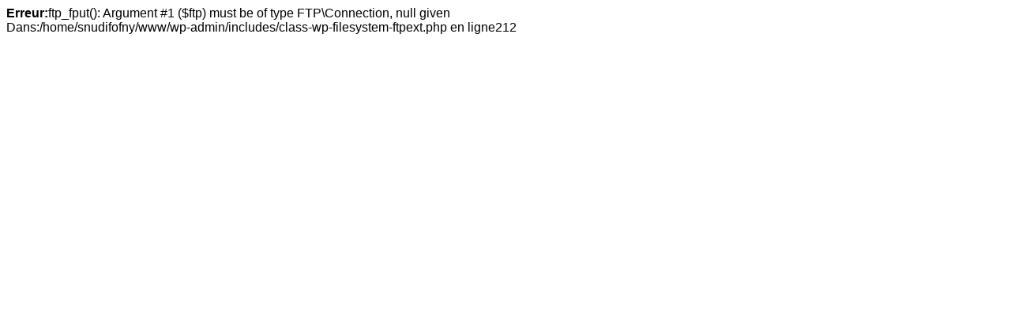

--- FILE ---
content_type: text/html; charset=UTF-8
request_url: https://snudifo-53.fr/event/ctsd-formation-continue-2/
body_size: 198
content:
        <div class="mdp-alert-error" style="font-family: sans-serif">
            <strong>Erreur:</strong>ftp_fput(): Argument #1 ($ftp) must be of type FTP\Connection, null given<br>Dans:/home/snudifofny/www/wp-admin/includes/class-wp-filesystem-ftpext.php en ligne212        </div>
        
<!-- WP Optimize page cache - https://teamupdraft.com/wp-optimize/ - page NOT cached -->
